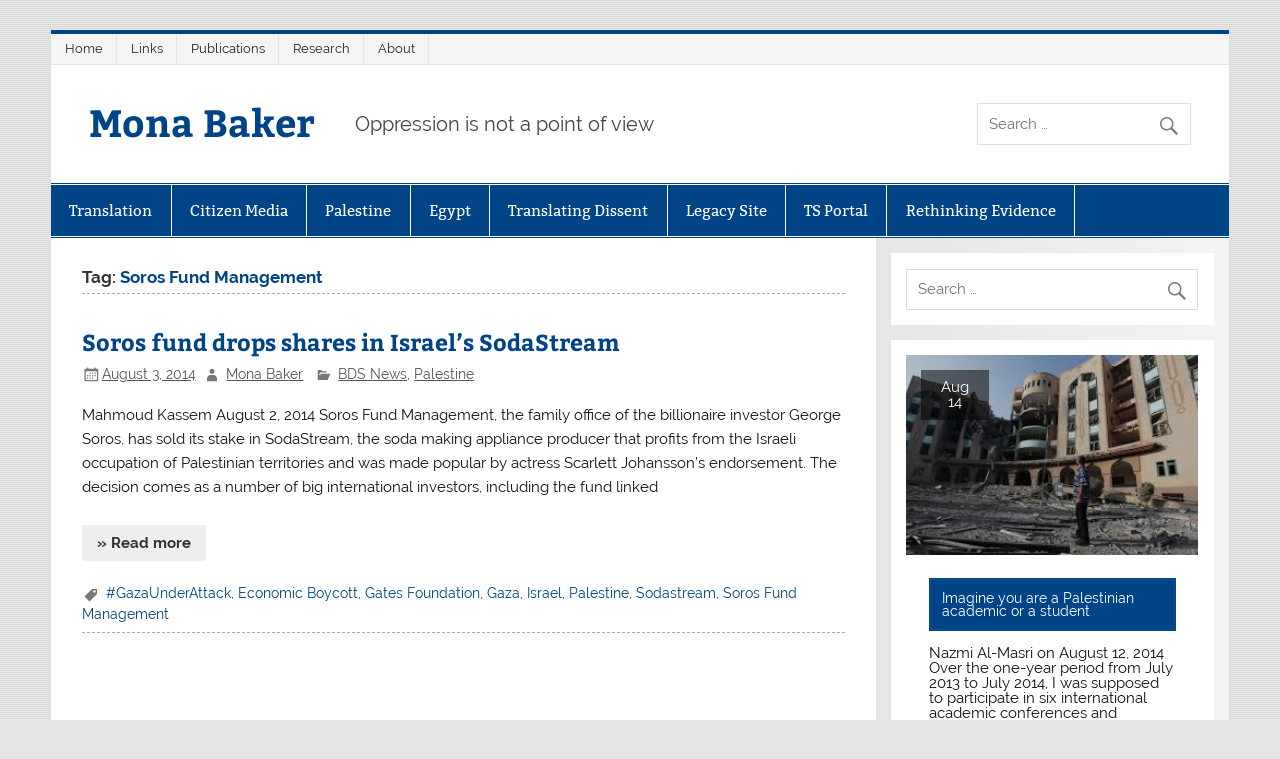

--- FILE ---
content_type: text/html; charset=UTF-8
request_url: https://www.monabaker.org/tag/soros-fund-management/
body_size: 11226
content:
<!DOCTYPE html><!-- HTML 5 -->
<html lang="en-US">

<head>
<meta charset="UTF-8" />
<meta name="viewport" content="width=device-width, initial-scale=1">
<link rel="profile" href="http://gmpg.org/xfn/11" />
<link rel="pingback" href="https://www.monabaker.org/xmlrpc.php" />

<title>Soros Fund Management | Mona Baker</title>
<meta name='robots' content='max-image-preview:large' />
<meta name="robots" content="index,follow" />
<link rel="canonical" href="https://www.monabaker.org/tag/soros-fund-management/" />
<meta property="og:locale" content="en_US" />
<meta property="og:type" content="object" />
<meta property="og:title" content="Soros Fund Management, Mona Baker" />
<meta property="og:url" content="https://www.monabaker.org/tag/soros-fund-management/" />
<meta property="og:site_name" name="copyright" content="Mona Baker" />
<link rel="alternate" type="application/rss+xml" title="Mona Baker &raquo; Feed" href="https://www.monabaker.org/feed/" />
<link rel="alternate" type="application/rss+xml" title="Mona Baker &raquo; Soros Fund Management Tag Feed" href="https://www.monabaker.org/tag/soros-fund-management/feed/" />
<style id='wp-img-auto-sizes-contain-inline-css' type='text/css'>
img:is([sizes=auto i],[sizes^="auto," i]){contain-intrinsic-size:3000px 1500px}
/*# sourceURL=wp-img-auto-sizes-contain-inline-css */
</style>
<link rel='stylesheet' id='smartline-custom-fonts-css' href='https://www.monabaker.org/wp-content/themes/smartline-lite/css/custom-fonts.css?ver=20180413' type='text/css' media='all' />
<style id='wp-emoji-styles-inline-css' type='text/css'>

	img.wp-smiley, img.emoji {
		display: inline !important;
		border: none !important;
		box-shadow: none !important;
		height: 1em !important;
		width: 1em !important;
		margin: 0 0.07em !important;
		vertical-align: -0.1em !important;
		background: none !important;
		padding: 0 !important;
	}
/*# sourceURL=wp-emoji-styles-inline-css */
</style>
<style id='wp-block-library-inline-css' type='text/css'>
:root{--wp-block-synced-color:#7a00df;--wp-block-synced-color--rgb:122,0,223;--wp-bound-block-color:var(--wp-block-synced-color);--wp-editor-canvas-background:#ddd;--wp-admin-theme-color:#007cba;--wp-admin-theme-color--rgb:0,124,186;--wp-admin-theme-color-darker-10:#006ba1;--wp-admin-theme-color-darker-10--rgb:0,107,160.5;--wp-admin-theme-color-darker-20:#005a87;--wp-admin-theme-color-darker-20--rgb:0,90,135;--wp-admin-border-width-focus:2px}@media (min-resolution:192dpi){:root{--wp-admin-border-width-focus:1.5px}}.wp-element-button{cursor:pointer}:root .has-very-light-gray-background-color{background-color:#eee}:root .has-very-dark-gray-background-color{background-color:#313131}:root .has-very-light-gray-color{color:#eee}:root .has-very-dark-gray-color{color:#313131}:root .has-vivid-green-cyan-to-vivid-cyan-blue-gradient-background{background:linear-gradient(135deg,#00d084,#0693e3)}:root .has-purple-crush-gradient-background{background:linear-gradient(135deg,#34e2e4,#4721fb 50%,#ab1dfe)}:root .has-hazy-dawn-gradient-background{background:linear-gradient(135deg,#faaca8,#dad0ec)}:root .has-subdued-olive-gradient-background{background:linear-gradient(135deg,#fafae1,#67a671)}:root .has-atomic-cream-gradient-background{background:linear-gradient(135deg,#fdd79a,#004a59)}:root .has-nightshade-gradient-background{background:linear-gradient(135deg,#330968,#31cdcf)}:root .has-midnight-gradient-background{background:linear-gradient(135deg,#020381,#2874fc)}:root{--wp--preset--font-size--normal:16px;--wp--preset--font-size--huge:42px}.has-regular-font-size{font-size:1em}.has-larger-font-size{font-size:2.625em}.has-normal-font-size{font-size:var(--wp--preset--font-size--normal)}.has-huge-font-size{font-size:var(--wp--preset--font-size--huge)}.has-text-align-center{text-align:center}.has-text-align-left{text-align:left}.has-text-align-right{text-align:right}.has-fit-text{white-space:nowrap!important}#end-resizable-editor-section{display:none}.aligncenter{clear:both}.items-justified-left{justify-content:flex-start}.items-justified-center{justify-content:center}.items-justified-right{justify-content:flex-end}.items-justified-space-between{justify-content:space-between}.screen-reader-text{border:0;clip-path:inset(50%);height:1px;margin:-1px;overflow:hidden;padding:0;position:absolute;width:1px;word-wrap:normal!important}.screen-reader-text:focus{background-color:#ddd;clip-path:none;color:#444;display:block;font-size:1em;height:auto;left:5px;line-height:normal;padding:15px 23px 14px;text-decoration:none;top:5px;width:auto;z-index:100000}html :where(.has-border-color){border-style:solid}html :where([style*=border-top-color]){border-top-style:solid}html :where([style*=border-right-color]){border-right-style:solid}html :where([style*=border-bottom-color]){border-bottom-style:solid}html :where([style*=border-left-color]){border-left-style:solid}html :where([style*=border-width]){border-style:solid}html :where([style*=border-top-width]){border-top-style:solid}html :where([style*=border-right-width]){border-right-style:solid}html :where([style*=border-bottom-width]){border-bottom-style:solid}html :where([style*=border-left-width]){border-left-style:solid}html :where(img[class*=wp-image-]){height:auto;max-width:100%}:where(figure){margin:0 0 1em}html :where(.is-position-sticky){--wp-admin--admin-bar--position-offset:var(--wp-admin--admin-bar--height,0px)}@media screen and (max-width:600px){html :where(.is-position-sticky){--wp-admin--admin-bar--position-offset:0px}}

/*# sourceURL=wp-block-library-inline-css */
</style><style id='global-styles-inline-css' type='text/css'>
:root{--wp--preset--aspect-ratio--square: 1;--wp--preset--aspect-ratio--4-3: 4/3;--wp--preset--aspect-ratio--3-4: 3/4;--wp--preset--aspect-ratio--3-2: 3/2;--wp--preset--aspect-ratio--2-3: 2/3;--wp--preset--aspect-ratio--16-9: 16/9;--wp--preset--aspect-ratio--9-16: 9/16;--wp--preset--color--black: #353535;--wp--preset--color--cyan-bluish-gray: #abb8c3;--wp--preset--color--white: #ffffff;--wp--preset--color--pale-pink: #f78da7;--wp--preset--color--vivid-red: #cf2e2e;--wp--preset--color--luminous-vivid-orange: #ff6900;--wp--preset--color--luminous-vivid-amber: #fcb900;--wp--preset--color--light-green-cyan: #7bdcb5;--wp--preset--color--vivid-green-cyan: #00d084;--wp--preset--color--pale-cyan-blue: #8ed1fc;--wp--preset--color--vivid-cyan-blue: #0693e3;--wp--preset--color--vivid-purple: #9b51e0;--wp--preset--color--primary: #004488;--wp--preset--color--light-gray: #f0f0f0;--wp--preset--color--dark-gray: #777777;--wp--preset--gradient--vivid-cyan-blue-to-vivid-purple: linear-gradient(135deg,rgb(6,147,227) 0%,rgb(155,81,224) 100%);--wp--preset--gradient--light-green-cyan-to-vivid-green-cyan: linear-gradient(135deg,rgb(122,220,180) 0%,rgb(0,208,130) 100%);--wp--preset--gradient--luminous-vivid-amber-to-luminous-vivid-orange: linear-gradient(135deg,rgb(252,185,0) 0%,rgb(255,105,0) 100%);--wp--preset--gradient--luminous-vivid-orange-to-vivid-red: linear-gradient(135deg,rgb(255,105,0) 0%,rgb(207,46,46) 100%);--wp--preset--gradient--very-light-gray-to-cyan-bluish-gray: linear-gradient(135deg,rgb(238,238,238) 0%,rgb(169,184,195) 100%);--wp--preset--gradient--cool-to-warm-spectrum: linear-gradient(135deg,rgb(74,234,220) 0%,rgb(151,120,209) 20%,rgb(207,42,186) 40%,rgb(238,44,130) 60%,rgb(251,105,98) 80%,rgb(254,248,76) 100%);--wp--preset--gradient--blush-light-purple: linear-gradient(135deg,rgb(255,206,236) 0%,rgb(152,150,240) 100%);--wp--preset--gradient--blush-bordeaux: linear-gradient(135deg,rgb(254,205,165) 0%,rgb(254,45,45) 50%,rgb(107,0,62) 100%);--wp--preset--gradient--luminous-dusk: linear-gradient(135deg,rgb(255,203,112) 0%,rgb(199,81,192) 50%,rgb(65,88,208) 100%);--wp--preset--gradient--pale-ocean: linear-gradient(135deg,rgb(255,245,203) 0%,rgb(182,227,212) 50%,rgb(51,167,181) 100%);--wp--preset--gradient--electric-grass: linear-gradient(135deg,rgb(202,248,128) 0%,rgb(113,206,126) 100%);--wp--preset--gradient--midnight: linear-gradient(135deg,rgb(2,3,129) 0%,rgb(40,116,252) 100%);--wp--preset--font-size--small: 13px;--wp--preset--font-size--medium: 20px;--wp--preset--font-size--large: 36px;--wp--preset--font-size--x-large: 42px;--wp--preset--spacing--20: 0.44rem;--wp--preset--spacing--30: 0.67rem;--wp--preset--spacing--40: 1rem;--wp--preset--spacing--50: 1.5rem;--wp--preset--spacing--60: 2.25rem;--wp--preset--spacing--70: 3.38rem;--wp--preset--spacing--80: 5.06rem;--wp--preset--shadow--natural: 6px 6px 9px rgba(0, 0, 0, 0.2);--wp--preset--shadow--deep: 12px 12px 50px rgba(0, 0, 0, 0.4);--wp--preset--shadow--sharp: 6px 6px 0px rgba(0, 0, 0, 0.2);--wp--preset--shadow--outlined: 6px 6px 0px -3px rgb(255, 255, 255), 6px 6px rgb(0, 0, 0);--wp--preset--shadow--crisp: 6px 6px 0px rgb(0, 0, 0);}:where(.is-layout-flex){gap: 0.5em;}:where(.is-layout-grid){gap: 0.5em;}body .is-layout-flex{display: flex;}.is-layout-flex{flex-wrap: wrap;align-items: center;}.is-layout-flex > :is(*, div){margin: 0;}body .is-layout-grid{display: grid;}.is-layout-grid > :is(*, div){margin: 0;}:where(.wp-block-columns.is-layout-flex){gap: 2em;}:where(.wp-block-columns.is-layout-grid){gap: 2em;}:where(.wp-block-post-template.is-layout-flex){gap: 1.25em;}:where(.wp-block-post-template.is-layout-grid){gap: 1.25em;}.has-black-color{color: var(--wp--preset--color--black) !important;}.has-cyan-bluish-gray-color{color: var(--wp--preset--color--cyan-bluish-gray) !important;}.has-white-color{color: var(--wp--preset--color--white) !important;}.has-pale-pink-color{color: var(--wp--preset--color--pale-pink) !important;}.has-vivid-red-color{color: var(--wp--preset--color--vivid-red) !important;}.has-luminous-vivid-orange-color{color: var(--wp--preset--color--luminous-vivid-orange) !important;}.has-luminous-vivid-amber-color{color: var(--wp--preset--color--luminous-vivid-amber) !important;}.has-light-green-cyan-color{color: var(--wp--preset--color--light-green-cyan) !important;}.has-vivid-green-cyan-color{color: var(--wp--preset--color--vivid-green-cyan) !important;}.has-pale-cyan-blue-color{color: var(--wp--preset--color--pale-cyan-blue) !important;}.has-vivid-cyan-blue-color{color: var(--wp--preset--color--vivid-cyan-blue) !important;}.has-vivid-purple-color{color: var(--wp--preset--color--vivid-purple) !important;}.has-black-background-color{background-color: var(--wp--preset--color--black) !important;}.has-cyan-bluish-gray-background-color{background-color: var(--wp--preset--color--cyan-bluish-gray) !important;}.has-white-background-color{background-color: var(--wp--preset--color--white) !important;}.has-pale-pink-background-color{background-color: var(--wp--preset--color--pale-pink) !important;}.has-vivid-red-background-color{background-color: var(--wp--preset--color--vivid-red) !important;}.has-luminous-vivid-orange-background-color{background-color: var(--wp--preset--color--luminous-vivid-orange) !important;}.has-luminous-vivid-amber-background-color{background-color: var(--wp--preset--color--luminous-vivid-amber) !important;}.has-light-green-cyan-background-color{background-color: var(--wp--preset--color--light-green-cyan) !important;}.has-vivid-green-cyan-background-color{background-color: var(--wp--preset--color--vivid-green-cyan) !important;}.has-pale-cyan-blue-background-color{background-color: var(--wp--preset--color--pale-cyan-blue) !important;}.has-vivid-cyan-blue-background-color{background-color: var(--wp--preset--color--vivid-cyan-blue) !important;}.has-vivid-purple-background-color{background-color: var(--wp--preset--color--vivid-purple) !important;}.has-black-border-color{border-color: var(--wp--preset--color--black) !important;}.has-cyan-bluish-gray-border-color{border-color: var(--wp--preset--color--cyan-bluish-gray) !important;}.has-white-border-color{border-color: var(--wp--preset--color--white) !important;}.has-pale-pink-border-color{border-color: var(--wp--preset--color--pale-pink) !important;}.has-vivid-red-border-color{border-color: var(--wp--preset--color--vivid-red) !important;}.has-luminous-vivid-orange-border-color{border-color: var(--wp--preset--color--luminous-vivid-orange) !important;}.has-luminous-vivid-amber-border-color{border-color: var(--wp--preset--color--luminous-vivid-amber) !important;}.has-light-green-cyan-border-color{border-color: var(--wp--preset--color--light-green-cyan) !important;}.has-vivid-green-cyan-border-color{border-color: var(--wp--preset--color--vivid-green-cyan) !important;}.has-pale-cyan-blue-border-color{border-color: var(--wp--preset--color--pale-cyan-blue) !important;}.has-vivid-cyan-blue-border-color{border-color: var(--wp--preset--color--vivid-cyan-blue) !important;}.has-vivid-purple-border-color{border-color: var(--wp--preset--color--vivid-purple) !important;}.has-vivid-cyan-blue-to-vivid-purple-gradient-background{background: var(--wp--preset--gradient--vivid-cyan-blue-to-vivid-purple) !important;}.has-light-green-cyan-to-vivid-green-cyan-gradient-background{background: var(--wp--preset--gradient--light-green-cyan-to-vivid-green-cyan) !important;}.has-luminous-vivid-amber-to-luminous-vivid-orange-gradient-background{background: var(--wp--preset--gradient--luminous-vivid-amber-to-luminous-vivid-orange) !important;}.has-luminous-vivid-orange-to-vivid-red-gradient-background{background: var(--wp--preset--gradient--luminous-vivid-orange-to-vivid-red) !important;}.has-very-light-gray-to-cyan-bluish-gray-gradient-background{background: var(--wp--preset--gradient--very-light-gray-to-cyan-bluish-gray) !important;}.has-cool-to-warm-spectrum-gradient-background{background: var(--wp--preset--gradient--cool-to-warm-spectrum) !important;}.has-blush-light-purple-gradient-background{background: var(--wp--preset--gradient--blush-light-purple) !important;}.has-blush-bordeaux-gradient-background{background: var(--wp--preset--gradient--blush-bordeaux) !important;}.has-luminous-dusk-gradient-background{background: var(--wp--preset--gradient--luminous-dusk) !important;}.has-pale-ocean-gradient-background{background: var(--wp--preset--gradient--pale-ocean) !important;}.has-electric-grass-gradient-background{background: var(--wp--preset--gradient--electric-grass) !important;}.has-midnight-gradient-background{background: var(--wp--preset--gradient--midnight) !important;}.has-small-font-size{font-size: var(--wp--preset--font-size--small) !important;}.has-medium-font-size{font-size: var(--wp--preset--font-size--medium) !important;}.has-large-font-size{font-size: var(--wp--preset--font-size--large) !important;}.has-x-large-font-size{font-size: var(--wp--preset--font-size--x-large) !important;}
/*# sourceURL=global-styles-inline-css */
</style>

<style id='classic-theme-styles-inline-css' type='text/css'>
/*! This file is auto-generated */
.wp-block-button__link{color:#fff;background-color:#32373c;border-radius:9999px;box-shadow:none;text-decoration:none;padding:calc(.667em + 2px) calc(1.333em + 2px);font-size:1.125em}.wp-block-file__button{background:#32373c;color:#fff;text-decoration:none}
/*# sourceURL=/wp-includes/css/classic-themes.min.css */
</style>
<link rel='stylesheet' id='wc-gallery-style-css' href='https://www.monabaker.org/wp-content/plugins/boldgrid-gallery/includes/css/style.css?ver=1.55' type='text/css' media='all' />
<link rel='stylesheet' id='wc-gallery-popup-style-css' href='https://www.monabaker.org/wp-content/plugins/boldgrid-gallery/includes/css/magnific-popup.css?ver=1.1.0' type='text/css' media='all' />
<link rel='stylesheet' id='wc-gallery-flexslider-style-css' href='https://www.monabaker.org/wp-content/plugins/boldgrid-gallery/includes/vendors/flexslider/flexslider.css?ver=2.6.1' type='text/css' media='all' />
<link rel='stylesheet' id='wc-gallery-owlcarousel-style-css' href='https://www.monabaker.org/wp-content/plugins/boldgrid-gallery/includes/vendors/owlcarousel/assets/owl.carousel.css?ver=2.1.4' type='text/css' media='all' />
<link rel='stylesheet' id='wc-gallery-owlcarousel-theme-style-css' href='https://www.monabaker.org/wp-content/plugins/boldgrid-gallery/includes/vendors/owlcarousel/assets/owl.theme.default.css?ver=2.1.4' type='text/css' media='all' />
<link rel='stylesheet' id='ctf_styles-css' href='https://www.monabaker.org/wp-content/plugins/custom-twitter-feeds/css/ctf-styles.min.css?ver=2.3.1' type='text/css' media='all' />
<link rel='stylesheet' id='smartline-lite-stylesheet-css' href='https://www.monabaker.org/wp-content/themes/smartline-lite/style.css?ver=1.6.8' type='text/css' media='all' />
<link rel='stylesheet' id='genericons-css' href='https://www.monabaker.org/wp-content/themes/smartline-lite/css/genericons/genericons.css?ver=3.4.1' type='text/css' media='all' />
<link rel='stylesheet' id='smartline-lite-flexslider-css' href='https://www.monabaker.org/wp-content/themes/smartline-lite/css/flexslider.css?ver=20160719' type='text/css' media='all' />
<link rel='stylesheet' id='boldgrid-components-css' href='https://www.monabaker.org/wp-content/plugins/post-and-page-builder/assets/css/components.min.css?ver=2.16.5' type='text/css' media='all' />
<link rel='stylesheet' id='font-awesome-css' href='https://www.monabaker.org/wp-content/plugins/post-and-page-builder/assets/css/font-awesome.min.css?ver=4.7' type='text/css' media='all' />
<link rel='stylesheet' id='boldgrid-fe-css' href='https://www.monabaker.org/wp-content/plugins/post-and-page-builder/assets/css/editor-fe.min.css?ver=1.27.10' type='text/css' media='all' />
<link rel='stylesheet' id='boldgrid-custom-styles-css' href='https://www.monabaker.org/wp-content/plugins/post-and-page-builder/assets/css/custom-styles.css?ver=6.9' type='text/css' media='all' />
<link rel='stylesheet' id='bgpbpp-public-css' href='https://www.monabaker.org/wp-content/plugins/post-and-page-builder-premium/dist/application.min.css?ver=1.2.7' type='text/css' media='all' />
<script type="text/javascript" src="https://www.monabaker.org/wp-includes/js/jquery/jquery.min.js?ver=3.7.1" id="jquery-core-js"></script>
<script type="text/javascript" src="https://www.monabaker.org/wp-includes/js/jquery/jquery-migrate.min.js?ver=3.4.1" id="jquery-migrate-js"></script>
<script type="text/javascript" src="https://www.monabaker.org/wp-content/themes/smartline-lite/js/jquery.flexslider-min.js?ver=2.6.0" id="flexslider-js"></script>
<script type="text/javascript" id="smartline-lite-jquery-frontpage_slider-js-extra">
/* <![CDATA[ */
var smartline_slider_params = {"animation":"slide","speed":"7000"};
//# sourceURL=smartline-lite-jquery-frontpage_slider-js-extra
/* ]]> */
</script>
<script type="text/javascript" src="https://www.monabaker.org/wp-content/themes/smartline-lite/js/slider.js?ver=2.6.0" id="smartline-lite-jquery-frontpage_slider-js"></script>
<script type="text/javascript" id="smartline-lite-jquery-navigation-js-extra">
/* <![CDATA[ */
var smartline_menu_title = {"text":"Menu"};
//# sourceURL=smartline-lite-jquery-navigation-js-extra
/* ]]> */
</script>
<script type="text/javascript" src="https://www.monabaker.org/wp-content/themes/smartline-lite/js/navigation.js?ver=20210324" id="smartline-lite-jquery-navigation-js"></script>
<link rel="https://api.w.org/" href="https://www.monabaker.org/wp-json/" /><link rel="alternate" title="JSON" type="application/json" href="https://www.monabaker.org/wp-json/wp/v2/tags/1121" /><link rel="EditURI" type="application/rsd+xml" title="RSD" href="https://www.monabaker.org/xmlrpc.php?rsd" />
<meta name="generator" content="WordPress 6.9" />
<style type="text/css" id="custom-background-css">
body.custom-background { background-image: url("https://www.monabaker.org/wp-content/themes/smartline-lite/images/background.png"); background-position: left top; background-size: auto; background-repeat: repeat; background-attachment: scroll; }
</style>
	</head>

<body class="archive tag tag-soros-fund-management tag-1121 custom-background wp-theme-smartline-lite boldgrid-ppb">

<a class="skip-link screen-reader-text" href="#content">Skip to content</a>

<div id="wrapper" class="hfeed">

	<div id="header-wrap">

		
		<nav id="topnav" class="clearfix" role="navigation">
			<ul id="topnav-menu" class="top-navigation-menu"><li id="menu-item-6666" class="menu-item menu-item-type-custom menu-item-object-custom menu-item-home menu-item-6666"><a href="http://www.monabaker.org/">Home</a></li>
<li id="menu-item-6974" class="menu-item menu-item-type-post_type menu-item-object-page menu-item-6974"><a href="https://www.monabaker.org/links/">Links</a></li>
<li id="menu-item-6975" class="menu-item menu-item-type-post_type menu-item-object-page menu-item-6975"><a href="https://www.monabaker.org/publications/">Publications</a></li>
<li id="menu-item-6976" class="menu-item menu-item-type-post_type menu-item-object-page menu-item-6976"><a href="https://www.monabaker.org/research/">Research</a></li>
<li id="menu-item-6977" class="menu-item menu-item-type-post_type menu-item-object-page menu-item-6977"><a href="https://www.monabaker.org/sample-page-2/">About</a></li>
</ul>		</nav>

		
		<header id="header" class="clearfix" role="banner">

			<div id="logo" class="clearfix">

								
		<p class="site-title"><a href="https://www.monabaker.org/" rel="home">Mona Baker</a></p>

					
			<p class="site-description">Oppression is not a point of view</p>

		
			</div>

			<div id="header-content" class="clearfix">
				
		<div id="header-search">
			
	<form role="search" method="get" class="search-form" action="https://www.monabaker.org/">
		<label>
			<span class="screen-reader-text">Search for:</span>
			<input type="search" class="search-field" placeholder="Search &hellip;" value="" name="s">
		</label>
		<button type="submit" class="search-submit">
			<span class="genericon-search"></span>
		</button>
	</form>

		</div>

			</div>

		</header>

	</div>

	<div id="navi-wrap">

		<nav id="mainnav" class="clearfix" role="navigation">
			<ul id="mainnav-menu" class="main-navigation-menu"><li id="menu-item-6667" class="menu-item menu-item-type-taxonomy menu-item-object-category menu-item-has-children menu-item-6667"><a href="https://www.monabaker.org/category/translation/">Translation</a>
<ul class="sub-menu">
	<li id="menu-item-6673" class="menu-item menu-item-type-taxonomy menu-item-object-category menu-item-6673"><a href="https://www.monabaker.org/category/translation/articles/">Articles</a></li>
	<li id="menu-item-6674" class="menu-item menu-item-type-taxonomy menu-item-object-category menu-item-6674"><a href="https://www.monabaker.org/category/translation/baker-talks-and-interviews/">Baker Talks and Interviews</a></li>
	<li id="menu-item-6675" class="menu-item menu-item-type-taxonomy menu-item-object-category menu-item-6675"><a href="https://www.monabaker.org/category/translation/call-for-papers/">Call for Papers</a></li>
	<li id="menu-item-6676" class="menu-item menu-item-type-taxonomy menu-item-object-category menu-item-6676"><a href="https://www.monabaker.org/category/translation/competitions-and-awards/">Competitions and Awards</a></li>
	<li id="menu-item-6677" class="menu-item menu-item-type-taxonomy menu-item-object-category menu-item-6677"><a href="https://www.monabaker.org/category/translation/events-translation/">Events</a></li>
	<li id="menu-item-6678" class="menu-item menu-item-type-taxonomy menu-item-object-category menu-item-6678"><a href="https://www.monabaker.org/category/translation/globalizing-dissent/">Globalizing Dissent</a></li>
	<li id="menu-item-6679" class="menu-item menu-item-type-taxonomy menu-item-object-category menu-item-6679"><a href="https://www.monabaker.org/category/egypt/interviews-egypt/">Interviews</a></li>
	<li id="menu-item-6680" class="menu-item menu-item-type-taxonomy menu-item-object-category menu-item-6680"><a href="https://www.monabaker.org/category/translation/job-announcements/">Job Announcements</a></li>
	<li id="menu-item-6681" class="menu-item menu-item-type-taxonomy menu-item-object-category menu-item-6681"><a href="https://www.monabaker.org/category/translation/other-news/">Other News</a></li>
	<li id="menu-item-6682" class="menu-item menu-item-type-taxonomy menu-item-object-category menu-item-6682"><a href="https://www.monabaker.org/category/egypt/publications-egypt/">Publications</a></li>
	<li id="menu-item-6683" class="menu-item menu-item-type-taxonomy menu-item-object-category menu-item-6683"><a href="https://www.monabaker.org/category/translation/globalizing-dissent/videos-globalizing-dissent/">Videos</a></li>
</ul>
</li>
<li id="menu-item-6668" class="menu-item menu-item-type-taxonomy menu-item-object-category menu-item-has-children menu-item-6668"><a href="https://www.monabaker.org/category/citizen-media/">Citizen Media</a>
<ul class="sub-menu">
	<li id="menu-item-6684" class="menu-item menu-item-type-taxonomy menu-item-object-category menu-item-6684"><a href="https://www.monabaker.org/category/translation/call-for-papers/">Call for Papers</a></li>
	<li id="menu-item-6685" class="menu-item menu-item-type-taxonomy menu-item-object-category menu-item-6685"><a href="https://www.monabaker.org/category/citizen-media/citizen-journalism-citizen-media/">Citizen Journalism</a></li>
	<li id="menu-item-6686" class="menu-item menu-item-type-taxonomy menu-item-object-category menu-item-6686"><a href="https://www.monabaker.org/category/translation/events-translation/">Events</a></li>
	<li id="menu-item-6687" class="menu-item menu-item-type-taxonomy menu-item-object-category menu-item-6687"><a href="https://www.monabaker.org/category/citizen-media/film/">Film</a></li>
	<li id="menu-item-6688" class="menu-item menu-item-type-taxonomy menu-item-object-category menu-item-6688"><a href="https://www.monabaker.org/category/citizen-media/hacktivism/">Hacktivism</a></li>
	<li id="menu-item-6689" class="menu-item menu-item-type-taxonomy menu-item-object-category menu-item-6689"><a href="https://www.monabaker.org/category/citizen-media/music/">Music</a></li>
	<li id="menu-item-6690" class="menu-item menu-item-type-taxonomy menu-item-object-category menu-item-6690"><a href="https://www.monabaker.org/category/citizen-media/protest-movements/">Protest Movements</a></li>
	<li id="menu-item-6691" class="menu-item menu-item-type-taxonomy menu-item-object-category menu-item-6691"><a href="https://www.monabaker.org/category/citizen-media/publications-citizen-media/">Publications</a></li>
	<li id="menu-item-6692" class="menu-item menu-item-type-taxonomy menu-item-object-category menu-item-6692"><a href="https://www.monabaker.org/category/citizen-media/repressive-measures/">Repressive Measures</a></li>
	<li id="menu-item-6693" class="menu-item menu-item-type-taxonomy menu-item-object-category menu-item-6693"><a href="https://www.monabaker.org/category/citizen-media/street-art/">Street Art</a></li>
</ul>
</li>
<li id="menu-item-6669" class="menu-item menu-item-type-taxonomy menu-item-object-category menu-item-has-children menu-item-6669"><a href="https://www.monabaker.org/category/politics/">Palestine</a>
<ul class="sub-menu">
	<li id="menu-item-6694" class="menu-item menu-item-type-taxonomy menu-item-object-category menu-item-6694"><a href="https://www.monabaker.org/category/politics/bds-news/">BDS News</a></li>
	<li id="menu-item-6695" class="menu-item menu-item-type-taxonomy menu-item-object-category menu-item-6695"><a href="https://www.monabaker.org/category/politics/culture-politics/">Culture</a></li>
	<li id="menu-item-6696" class="menu-item menu-item-type-taxonomy menu-item-object-category menu-item-6696"><a href="https://www.monabaker.org/category/politics/education/">Education</a></li>
	<li id="menu-item-6697" class="menu-item menu-item-type-taxonomy menu-item-object-category menu-item-6697"><a href="https://www.monabaker.org/category/politics/interviews-politics/">Interviews</a></li>
	<li id="menu-item-6698" class="menu-item menu-item-type-taxonomy menu-item-object-category menu-item-6698"><a href="https://www.monabaker.org/category/politics/media-politics/">Media</a></li>
	<li id="menu-item-6699" class="menu-item menu-item-type-taxonomy menu-item-object-category menu-item-6699"><a href="https://www.monabaker.org/category/politics/poetry-politics/">Poetry</a></li>
</ul>
</li>
<li id="menu-item-6670" class="menu-item menu-item-type-taxonomy menu-item-object-category menu-item-has-children menu-item-6670"><a href="https://www.monabaker.org/category/egypt/">Egypt</a>
<ul class="sub-menu">
	<li id="menu-item-6700" class="menu-item menu-item-type-taxonomy menu-item-object-category menu-item-6700"><a href="https://www.monabaker.org/category/egypt/activist-initiatives/">Activist Initiatives</a></li>
	<li id="menu-item-6701" class="menu-item menu-item-type-taxonomy menu-item-object-category menu-item-6701"><a href="https://www.monabaker.org/category/egypt/activist-reflections/">Activist reflections</a></li>
	<li id="menu-item-6702" class="menu-item menu-item-type-taxonomy menu-item-object-category menu-item-6702"><a href="https://www.monabaker.org/category/egypt/articles-egypt/">Articles</a></li>
	<li id="menu-item-6703" class="menu-item menu-item-type-taxonomy menu-item-object-category menu-item-6703"><a href="https://www.monabaker.org/category/egypt/complicity-with-israel/">Complicity with Israel</a></li>
	<li id="menu-item-6704" class="menu-item menu-item-type-taxonomy menu-item-object-category menu-item-6704"><a href="https://www.monabaker.org/category/politics/culture-politics/">Culture</a></li>
	<li id="menu-item-6705" class="menu-item menu-item-type-taxonomy menu-item-object-category menu-item-6705"><a href="https://www.monabaker.org/category/egypt/egypt-solidarity/">Egypt Solidarity</a></li>
	<li id="menu-item-6706" class="menu-item menu-item-type-taxonomy menu-item-object-category menu-item-6706"><a href="https://www.monabaker.org/category/translation/events-translation/">Events</a></li>
	<li id="menu-item-6707" class="menu-item menu-item-type-taxonomy menu-item-object-category menu-item-6707"><a href="https://www.monabaker.org/category/egypt/human-rights/">Human Rights</a></li>
	<li id="menu-item-6708" class="menu-item menu-item-type-taxonomy menu-item-object-category menu-item-6708"><a href="https://www.monabaker.org/category/egypt/interviews-egypt/">Interviews</a></li>
	<li id="menu-item-6709" class="menu-item menu-item-type-taxonomy menu-item-object-category menu-item-6709"><a href="https://www.monabaker.org/category/egypt/police-brutality/">Police Brutality</a></li>
	<li id="menu-item-6710" class="menu-item menu-item-type-taxonomy menu-item-object-category menu-item-6710"><a href="https://www.monabaker.org/category/egypt/publications-egypt/">Publications</a></li>
</ul>
</li>
<li id="menu-item-6671" class="menu-item menu-item-type-taxonomy menu-item-object-category menu-item-has-children menu-item-6671"><a href="https://www.monabaker.org/category/translating-dissent/">Translating Dissent</a>
<ul class="sub-menu">
	<li id="menu-item-6711" class="menu-item menu-item-type-taxonomy menu-item-object-category menu-item-6711"><a href="https://www.monabaker.org/category/translating-dissent/about/">About</a></li>
	<li id="menu-item-6712" class="menu-item menu-item-type-taxonomy menu-item-object-category menu-item-6712"><a href="https://www.monabaker.org/category/translating-dissent/mona-baker/">Mona Baker</a></li>
	<li id="menu-item-6713" class="menu-item menu-item-type-taxonomy menu-item-object-category menu-item-6713"><a href="https://www.monabaker.org/category/translating-dissent/wiam-el-tamami/">Wiam El-Tamami</a></li>
	<li id="menu-item-6714" class="menu-item menu-item-type-taxonomy menu-item-object-category menu-item-6714"><a href="https://www.monabaker.org/category/translating-dissent/khalid-abdalla/">Khalid Abdalla</a></li>
	<li id="menu-item-6715" class="menu-item menu-item-type-taxonomy menu-item-object-category menu-item-6715"><a href="https://www.monabaker.org/category/translating-dissent/helen-underhill/">Helen Underhill</a></li>
	<li id="menu-item-6716" class="menu-item menu-item-type-taxonomy menu-item-object-category menu-item-6716"><a href="https://www.monabaker.org/category/translating-dissent/todd-wolfson-and-peter-funke/">Todd Wolfson and Peter Funke</a></li>
	<li id="menu-item-6717" class="menu-item menu-item-type-taxonomy menu-item-object-category menu-item-6717"><a href="https://www.monabaker.org/category/translating-dissent/samah-selim/">Samah Selim</a></li>
	<li id="menu-item-6736" class="menu-item menu-item-type-taxonomy menu-item-object-category menu-item-6736"><a href="https://www.monabaker.org/category/translating-dissent/salma-el-tarzi/">Salma El-Tarzi</a></li>
	<li id="menu-item-6718" class="menu-item menu-item-type-taxonomy menu-item-object-category menu-item-6718"><a href="https://www.monabaker.org/category/translating-dissent/sherief-gaber/">Sherief Gaber</a></li>
	<li id="menu-item-6737" class="menu-item menu-item-type-taxonomy menu-item-object-category menu-item-6737"><a href="https://www.monabaker.org/category/translating-dissent/tahia-abdel-nasser/">Tahia Abdel Nasser</a></li>
	<li id="menu-item-6719" class="menu-item menu-item-type-taxonomy menu-item-object-category menu-item-6719"><a href="https://www.monabaker.org/category/translating-dissent/leil-zahra-mortada-translating-dissent/">Leil-Zahra Mortada</a></li>
	<li id="menu-item-6720" class="menu-item menu-item-type-taxonomy menu-item-object-category menu-item-6720"><a href="https://www.monabaker.org/category/translating-dissent/deena-mohamed/">Deena Mohamed</a></li>
	<li id="menu-item-6721" class="menu-item menu-item-type-taxonomy menu-item-object-category menu-item-6721"><a href="https://www.monabaker.org/category/translating-dissent/hoda-elsadda/">Hoda Elsadda</a></li>
	<li id="menu-item-6722" class="menu-item menu-item-type-taxonomy menu-item-object-category menu-item-6722"><a href="https://www.monabaker.org/category/translating-dissent/bahia-shehab/">Bahia Shehab</a></li>
	<li id="menu-item-6723" class="menu-item menu-item-type-taxonomy menu-item-object-category menu-item-6723"><a href="https://www.monabaker.org/category/translating-dissent/john-johnston/">John Johnston</a></li>
	<li id="menu-item-6724" class="menu-item menu-item-type-taxonomy menu-item-object-category menu-item-6724"><a href="https://www.monabaker.org/category/translating-dissent/soraya-morayef/">Soraya Morayef</a></li>
	<li id="menu-item-6725" class="menu-item menu-item-type-taxonomy menu-item-object-category menu-item-6725"><a href="https://www.monabaker.org/category/translating-dissent/jonathan-guyer/">Jonathan Guyer</a></li>
	<li id="menu-item-6726" class="menu-item menu-item-type-taxonomy menu-item-object-category menu-item-6726"><a href="https://www.monabaker.org/category/translating-dissent/philip-rizk/">Philip Rizk</a></li>
	<li id="menu-item-6727" class="menu-item menu-item-type-taxonomy menu-item-object-category menu-item-6727"><a href="https://www.monabaker.org/category/translating-dissent/omar-robert-hamilton/">Omar Robert Hamilton</a></li>
</ul>
</li>
<li id="menu-item-6672" class="menu-item menu-item-type-taxonomy menu-item-object-category menu-item-has-children menu-item-6672"><a href="https://www.monabaker.org/category/legacy-site/">Legacy Site</a>
<ul class="sub-menu">
	<li id="menu-item-6728" class="menu-item menu-item-type-taxonomy menu-item-object-category menu-item-6728"><a href="https://www.monabaker.org/category/legacy-site/academics-under-attack/">Academics Under Attack</a></li>
	<li id="menu-item-6729" class="menu-item menu-item-type-taxonomy menu-item-object-category menu-item-6729"><a href="https://www.monabaker.org/category/legacy-site/art-media-under-attack/">Art &amp; Media Under Attack</a></li>
	<li id="menu-item-6730" class="menu-item menu-item-type-taxonomy menu-item-object-category menu-item-6730"><a href="https://www.monabaker.org/category/legacy-site/boycott-divestment/">Boycott &amp; Divestment</a></li>
	<li id="menu-item-6731" class="menu-item menu-item-type-taxonomy menu-item-object-category menu-item-6731"><a href="https://www.monabaker.org/category/legacy-site/complicity-of-israeli-academia/">Complicity of Israeli Academia</a></li>
	<li id="menu-item-6732" class="menu-item menu-item-type-taxonomy menu-item-object-category menu-item-6732"><a href="https://www.monabaker.org/category/legacy-site/eyewitness-reports/">Eyewitness Reports</a></li>
	<li id="menu-item-6733" class="menu-item menu-item-type-taxonomy menu-item-object-category menu-item-6733"><a href="https://www.monabaker.org/category/legacy-site/london-conference-2004-soas/">London Conference 2004 (SOAS)</a></li>
	<li id="menu-item-6734" class="menu-item menu-item-type-taxonomy menu-item-object-category menu-item-6734"><a href="https://www.monabaker.org/category/legacy-site/personal-statements/">Personal Statements</a></li>
	<li id="menu-item-6735" class="menu-item menu-item-type-taxonomy menu-item-object-category menu-item-6735"><a href="https://www.monabaker.org/category/legacy-site/the-zionist-machine/">The Zionist Machine</a></li>
</ul>
</li>
<li id="menu-item-8716" class="menu-item menu-item-type-taxonomy menu-item-object-category menu-item-8716"><a href="https://www.monabaker.org/category/ts-portal/">TS Portal</a></li>
<li id="menu-item-9129" class="menu-item menu-item-type-taxonomy menu-item-object-category menu-item-9129"><a href="https://www.monabaker.org/category/rethinking-evidence/">Rethinking Evidence</a></li>
</ul>		</nav>

	</div>

	

	<div id="wrap" class="clearfix">
		
		<section id="content" class="primary" role="main">
	
						
			<header class="page-header">
				<h1 class="archive-title">Tag: <span>Soros Fund Management</span></h1>			</header>
		
					
	<article id="post-243" class="post-243 post type-post status-publish format-standard hentry category-bds-news category-politics tag-gazaunderattack tag-economic-boycott tag-gates-foundation tag-gaza tag-israel tag-palestine tag-sodastream tag-soros-fund-management">
		
		<h2 class="entry-title post-title"><a href="https://www.monabaker.org/2014/08/03/soros-fund-drops-shares-in-israels-sodastream/" rel="bookmark">Soros fund drops shares in Israel’s SodaStream</a></h2>		
		<div class="entry-meta postmeta"><span class="meta-date"><a href="https://www.monabaker.org/2014/08/03/soros-fund-drops-shares-in-israels-sodastream/" title="9:19 pm" rel="bookmark"><time class="entry-date published updated" datetime="2014-08-03T21:19:38+00:00">August 3, 2014</time></a></span><span class="meta-author author vcard"> <a class="url fn n" href="https://www.monabaker.org/author/monabaker_txeu75/" title="View all posts by Mona Baker" rel="author">Mona Baker</a></span>
	<span class="meta-category">
		<a href="https://www.monabaker.org/category/politics/bds-news/" rel="category tag">BDS News</a>, <a href="https://www.monabaker.org/category/politics/" rel="category tag">Palestine</a>	</span>

</div>

		<div class="entry clearfix">
			
		<a href="https://www.monabaker.org/2014/08/03/soros-fund-drops-shares-in-israels-sodastream/" rel="bookmark">
					</a>

			<p>Mahmoud Kassem August 2, 2014 Soros Fund Management, the family office of the billionaire investor George Soros, has sold its stake in SodaStream, the soda making appliance producer that profits from the Israeli occupation of Palestinian territories and was made popular by actress Scarlett Johansson’s endorsement. The decision comes as a number of big international investors, including the fund linked</p>
			<a href="https://www.monabaker.org/2014/08/03/soros-fund-drops-shares-in-israels-sodastream/" class="more-link">&raquo; Read more</a>
		</div>
		
		<div class="postinfo clearfix">
				<span class="meta-tags">
					<a href="https://www.monabaker.org/tag/gazaunderattack/" rel="tag">#GazaUnderAttack</a>, <a href="https://www.monabaker.org/tag/economic-boycott/" rel="tag">Economic Boycott</a>, <a href="https://www.monabaker.org/tag/gates-foundation/" rel="tag">Gates Foundation</a>, <a href="https://www.monabaker.org/tag/gaza/" rel="tag">Gaza</a>, <a href="https://www.monabaker.org/tag/israel/" rel="tag">Israel</a>, <a href="https://www.monabaker.org/tag/palestine/" rel="tag">Palestine</a>, <a href="https://www.monabaker.org/tag/sodastream/" rel="tag">Sodastream</a>, <a href="https://www.monabaker.org/tag/soros-fund-management/" rel="tag">Soros Fund Management</a>				</span>

			</div>

	</article>			
		</section>
		
		
	<section id="sidebar" class="secondary clearfix" role="complementary">

		<aside id="search-4" class="widget widget_search clearfix">
	<form role="search" method="get" class="search-form" action="https://www.monabaker.org/">
		<label>
			<span class="screen-reader-text">Search for:</span>
			<input type="search" class="search-field" placeholder="Search &hellip;" value="" name="s">
		</label>
		<button type="submit" class="search-submit">
			<span class="genericon-search"></span>
		</button>
	</form>

</aside><aside id="boldgrid_component_post-3" class="widget bgc-single clearfix">
		<div class="bgc-single-article">
							<a href="https://www.monabaker.org/2014/08/14/imagine-you-are-a-palestinian-academic-or-a-student/">
					<div class="bgc-single-image" style="background-image: url(https://www.monabaker.org/wp-content/uploads/2014/08/images-2.jpeg)">
						<div class="image-opacity"></div>
												<div class="date">
							<div>Aug</div>
							<div>14</div>
						</div>
											</div>
				</a>
						<div class="bgc-single-body">
							<a class="bgc-single-title" href="https://www.monabaker.org/2014/08/14/imagine-you-are-a-palestinian-academic-or-a-student/">
					<h3 class="widgettitle"><span>Imagine you are a Palestinian academic or a student</span></h3>				</a>
			
			
			
							<div class="bgc-single-excerpt">
					<p>Nazmi Al-Masri on August 12, 2014 Over the one-year period from July 2013 to July 2014, I was supposed to participate in six international academic conferences and meetings as a partner in four international projects: three EU-funded projects (two from Erasmus-Mundus, one Tempus) and one British Arts and Humanities Research Council-funded project. Because of the siege and the current war, I</p>
				</div>
			
			</div>
		</div>
	</aside>
		<aside id="recent-posts-4" class="widget widget_recent_entries clearfix">
		<h3 class="widgettitle"><span>Recent Posts</span></h3>
		<ul>
											<li>
					<a href="https://www.monabaker.org/2026/01/07/a-moment-that-changed-me/">A moment that changed me</a>
									</li>
											<li>
					<a href="https://www.monabaker.org/2025/11/23/postdoctoral-fellow-chinese-university-of-hong-kong-2/">Postdoctoral Fellow &#8211; Chinese University of Hong Kong</a>
									</li>
											<li>
					<a href="https://www.monabaker.org/2025/08/30/associate-professors-assistant-professors-250001hz/">Associate Professor(s)/ Assistant Professor(s) &#8211; (250001HZ)</a>
									</li>
											<li>
					<a href="https://www.monabaker.org/2025/08/24/new-poetry-after-darwish-in-praise-of-what-is-no-longer-ours/">New Poetry after Darwish: ‘In Praise of What Is No Longer Ours’</a>
									</li>
											<li>
					<a href="https://www.monabaker.org/2025/08/08/%d8%aa%d8%b1%d8%ac%d9%85%d8%a9-%d9%85%d8%a7-%d9%84%d8%a7-%d9%8a%d9%8f%d8%b1%d9%89-%d8%b3%d9%85%d8%a7%d8%a1-%d8%ba%d8%b2%d9%91%d8%a9-%d9%81%d9%8a-%d8%a3%d9%81%d9%82-%d8%a2%d9%86-%d9%83%d8%a7%d8%b1/">ترجمة ما لا يُرى: سماء غزّة في أفق آن كارسون</a>
									</li>
					</ul>

		</aside><aside id="archives-4" class="widget widget_archive clearfix"><h3 class="widgettitle"><span>Archives</span></h3>
			<ul>
					<li><a href='https://www.monabaker.org/2026/01/'>January 2026</a>&nbsp;(1)</li>
	<li><a href='https://www.monabaker.org/2025/11/'>November 2025</a>&nbsp;(1)</li>
	<li><a href='https://www.monabaker.org/2025/08/'>August 2025</a>&nbsp;(4)</li>
	<li><a href='https://www.monabaker.org/2025/07/'>July 2025</a>&nbsp;(3)</li>
	<li><a href='https://www.monabaker.org/2025/06/'>June 2025</a>&nbsp;(2)</li>
	<li><a href='https://www.monabaker.org/2025/05/'>May 2025</a>&nbsp;(1)</li>
	<li><a href='https://www.monabaker.org/2025/04/'>April 2025</a>&nbsp;(1)</li>
	<li><a href='https://www.monabaker.org/2025/03/'>March 2025</a>&nbsp;(1)</li>
	<li><a href='https://www.monabaker.org/2025/02/'>February 2025</a>&nbsp;(1)</li>
	<li><a href='https://www.monabaker.org/2025/01/'>January 2025</a>&nbsp;(4)</li>
	<li><a href='https://www.monabaker.org/2024/12/'>December 2024</a>&nbsp;(4)</li>
	<li><a href='https://www.monabaker.org/2024/11/'>November 2024</a>&nbsp;(2)</li>
	<li><a href='https://www.monabaker.org/2024/10/'>October 2024</a>&nbsp;(1)</li>
	<li><a href='https://www.monabaker.org/2024/09/'>September 2024</a>&nbsp;(1)</li>
	<li><a href='https://www.monabaker.org/2024/08/'>August 2024</a>&nbsp;(2)</li>
	<li><a href='https://www.monabaker.org/2024/07/'>July 2024</a>&nbsp;(2)</li>
	<li><a href='https://www.monabaker.org/2024/05/'>May 2024</a>&nbsp;(6)</li>
	<li><a href='https://www.monabaker.org/2024/04/'>April 2024</a>&nbsp;(2)</li>
	<li><a href='https://www.monabaker.org/2024/02/'>February 2024</a>&nbsp;(1)</li>
	<li><a href='https://www.monabaker.org/2024/01/'>January 2024</a>&nbsp;(1)</li>
	<li><a href='https://www.monabaker.org/2023/12/'>December 2023</a>&nbsp;(1)</li>
	<li><a href='https://www.monabaker.org/2023/11/'>November 2023</a>&nbsp;(1)</li>
	<li><a href='https://www.monabaker.org/2023/07/'>July 2023</a>&nbsp;(1)</li>
	<li><a href='https://www.monabaker.org/2023/05/'>May 2023</a>&nbsp;(2)</li>
	<li><a href='https://www.monabaker.org/2023/04/'>April 2023</a>&nbsp;(1)</li>
	<li><a href='https://www.monabaker.org/2023/02/'>February 2023</a>&nbsp;(1)</li>
	<li><a href='https://www.monabaker.org/2023/01/'>January 2023</a>&nbsp;(2)</li>
	<li><a href='https://www.monabaker.org/2022/12/'>December 2022</a>&nbsp;(3)</li>
	<li><a href='https://www.monabaker.org/2022/10/'>October 2022</a>&nbsp;(1)</li>
	<li><a href='https://www.monabaker.org/2022/07/'>July 2022</a>&nbsp;(4)</li>
	<li><a href='https://www.monabaker.org/2022/06/'>June 2022</a>&nbsp;(1)</li>
	<li><a href='https://www.monabaker.org/2022/05/'>May 2022</a>&nbsp;(2)</li>
	<li><a href='https://www.monabaker.org/2022/04/'>April 2022</a>&nbsp;(2)</li>
	<li><a href='https://www.monabaker.org/2022/03/'>March 2022</a>&nbsp;(3)</li>
	<li><a href='https://www.monabaker.org/2022/01/'>January 2022</a>&nbsp;(2)</li>
	<li><a href='https://www.monabaker.org/2021/12/'>December 2021</a>&nbsp;(1)</li>
	<li><a href='https://www.monabaker.org/2021/11/'>November 2021</a>&nbsp;(1)</li>
	<li><a href='https://www.monabaker.org/2021/09/'>September 2021</a>&nbsp;(1)</li>
	<li><a href='https://www.monabaker.org/2021/07/'>July 2021</a>&nbsp;(2)</li>
	<li><a href='https://www.monabaker.org/2021/06/'>June 2021</a>&nbsp;(3)</li>
	<li><a href='https://www.monabaker.org/2021/05/'>May 2021</a>&nbsp;(4)</li>
	<li><a href='https://www.monabaker.org/2021/04/'>April 2021</a>&nbsp;(1)</li>
	<li><a href='https://www.monabaker.org/2021/03/'>March 2021</a>&nbsp;(3)</li>
	<li><a href='https://www.monabaker.org/2021/01/'>January 2021</a>&nbsp;(1)</li>
	<li><a href='https://www.monabaker.org/2020/12/'>December 2020</a>&nbsp;(1)</li>
	<li><a href='https://www.monabaker.org/2020/11/'>November 2020</a>&nbsp;(2)</li>
	<li><a href='https://www.monabaker.org/2020/10/'>October 2020</a>&nbsp;(7)</li>
	<li><a href='https://www.monabaker.org/2020/09/'>September 2020</a>&nbsp;(5)</li>
	<li><a href='https://www.monabaker.org/2020/08/'>August 2020</a>&nbsp;(3)</li>
	<li><a href='https://www.monabaker.org/2020/07/'>July 2020</a>&nbsp;(1)</li>
	<li><a href='https://www.monabaker.org/2020/06/'>June 2020</a>&nbsp;(3)</li>
	<li><a href='https://www.monabaker.org/2020/05/'>May 2020</a>&nbsp;(9)</li>
	<li><a href='https://www.monabaker.org/2020/04/'>April 2020</a>&nbsp;(2)</li>
	<li><a href='https://www.monabaker.org/2020/03/'>March 2020</a>&nbsp;(5)</li>
	<li><a href='https://www.monabaker.org/2020/02/'>February 2020</a>&nbsp;(1)</li>
	<li><a href='https://www.monabaker.org/2020/01/'>January 2020</a>&nbsp;(4)</li>
	<li><a href='https://www.monabaker.org/2019/12/'>December 2019</a>&nbsp;(10)</li>
	<li><a href='https://www.monabaker.org/2019/05/'>May 2019</a>&nbsp;(1)</li>
	<li><a href='https://www.monabaker.org/2019/03/'>March 2019</a>&nbsp;(1)</li>
	<li><a href='https://www.monabaker.org/2019/02/'>February 2019</a>&nbsp;(1)</li>
	<li><a href='https://www.monabaker.org/2018/12/'>December 2018</a>&nbsp;(3)</li>
	<li><a href='https://www.monabaker.org/2018/11/'>November 2018</a>&nbsp;(2)</li>
	<li><a href='https://www.monabaker.org/2018/10/'>October 2018</a>&nbsp;(3)</li>
	<li><a href='https://www.monabaker.org/2018/09/'>September 2018</a>&nbsp;(6)</li>
	<li><a href='https://www.monabaker.org/2018/08/'>August 2018</a>&nbsp;(4)</li>
	<li><a href='https://www.monabaker.org/2018/05/'>May 2018</a>&nbsp;(1)</li>
	<li><a href='https://www.monabaker.org/2018/04/'>April 2018</a>&nbsp;(4)</li>
	<li><a href='https://www.monabaker.org/2018/03/'>March 2018</a>&nbsp;(3)</li>
	<li><a href='https://www.monabaker.org/2018/02/'>February 2018</a>&nbsp;(3)</li>
	<li><a href='https://www.monabaker.org/2018/01/'>January 2018</a>&nbsp;(1)</li>
	<li><a href='https://www.monabaker.org/2017/12/'>December 2017</a>&nbsp;(2)</li>
	<li><a href='https://www.monabaker.org/2017/11/'>November 2017</a>&nbsp;(3)</li>
	<li><a href='https://www.monabaker.org/2017/10/'>October 2017</a>&nbsp;(5)</li>
	<li><a href='https://www.monabaker.org/2017/09/'>September 2017</a>&nbsp;(3)</li>
	<li><a href='https://www.monabaker.org/2017/08/'>August 2017</a>&nbsp;(1)</li>
	<li><a href='https://www.monabaker.org/2017/07/'>July 2017</a>&nbsp;(3)</li>
	<li><a href='https://www.monabaker.org/2017/06/'>June 2017</a>&nbsp;(2)</li>
	<li><a href='https://www.monabaker.org/2017/05/'>May 2017</a>&nbsp;(2)</li>
	<li><a href='https://www.monabaker.org/2017/04/'>April 2017</a>&nbsp;(5)</li>
	<li><a href='https://www.monabaker.org/2017/03/'>March 2017</a>&nbsp;(2)</li>
	<li><a href='https://www.monabaker.org/2017/02/'>February 2017</a>&nbsp;(13)</li>
	<li><a href='https://www.monabaker.org/2017/01/'>January 2017</a>&nbsp;(13)</li>
	<li><a href='https://www.monabaker.org/2016/12/'>December 2016</a>&nbsp;(9)</li>
	<li><a href='https://www.monabaker.org/2016/11/'>November 2016</a>&nbsp;(7)</li>
	<li><a href='https://www.monabaker.org/2016/10/'>October 2016</a>&nbsp;(3)</li>
	<li><a href='https://www.monabaker.org/2016/09/'>September 2016</a>&nbsp;(9)</li>
	<li><a href='https://www.monabaker.org/2016/08/'>August 2016</a>&nbsp;(5)</li>
	<li><a href='https://www.monabaker.org/2016/07/'>July 2016</a>&nbsp;(4)</li>
	<li><a href='https://www.monabaker.org/2016/06/'>June 2016</a>&nbsp;(10)</li>
	<li><a href='https://www.monabaker.org/2016/05/'>May 2016</a>&nbsp;(35)</li>
	<li><a href='https://www.monabaker.org/2016/04/'>April 2016</a>&nbsp;(14)</li>
	<li><a href='https://www.monabaker.org/2016/03/'>March 2016</a>&nbsp;(14)</li>
	<li><a href='https://www.monabaker.org/2016/02/'>February 2016</a>&nbsp;(93)</li>
	<li><a href='https://www.monabaker.org/2016/01/'>January 2016</a>&nbsp;(203)</li>
	<li><a href='https://www.monabaker.org/2015/12/'>December 2015</a>&nbsp;(155)</li>
	<li><a href='https://www.monabaker.org/2015/11/'>November 2015</a>&nbsp;(213)</li>
	<li><a href='https://www.monabaker.org/2015/10/'>October 2015</a>&nbsp;(88)</li>
	<li><a href='https://www.monabaker.org/2015/09/'>September 2015</a>&nbsp;(90)</li>
	<li><a href='https://www.monabaker.org/2015/08/'>August 2015</a>&nbsp;(71)</li>
	<li><a href='https://www.monabaker.org/2015/07/'>July 2015</a>&nbsp;(12)</li>
	<li><a href='https://www.monabaker.org/2015/06/'>June 2015</a>&nbsp;(12)</li>
	<li><a href='https://www.monabaker.org/2015/05/'>May 2015</a>&nbsp;(15)</li>
	<li><a href='https://www.monabaker.org/2015/04/'>April 2015</a>&nbsp;(17)</li>
	<li><a href='https://www.monabaker.org/2015/03/'>March 2015</a>&nbsp;(32)</li>
	<li><a href='https://www.monabaker.org/2015/02/'>February 2015</a>&nbsp;(18)</li>
	<li><a href='https://www.monabaker.org/2015/01/'>January 2015</a>&nbsp;(23)</li>
	<li><a href='https://www.monabaker.org/2014/12/'>December 2014</a>&nbsp;(17)</li>
	<li><a href='https://www.monabaker.org/2014/11/'>November 2014</a>&nbsp;(6)</li>
	<li><a href='https://www.monabaker.org/2014/10/'>October 2014</a>&nbsp;(12)</li>
	<li><a href='https://www.monabaker.org/2014/09/'>September 2014</a>&nbsp;(40)</li>
	<li><a href='https://www.monabaker.org/2014/08/'>August 2014</a>&nbsp;(74)</li>
	<li><a href='https://www.monabaker.org/2014/07/'>July 2014</a>&nbsp;(13)</li>
			</ul>

			</aside>
	</section>
	</div>
	

	
	<footer id="footer" class="clearfix" role="contentinfo">

		
		<div id="footer-text">

			
	<span class="credit-link">
		WordPress Theme: Smartline by ThemeZee.	</span>


		</div>

	</footer>

</div><!-- end #wrapper -->

<script type="speculationrules">
{"prefetch":[{"source":"document","where":{"and":[{"href_matches":"/*"},{"not":{"href_matches":["/wp-*.php","/wp-admin/*","/wp-content/uploads/*","/wp-content/*","/wp-content/plugins/*","/wp-content/themes/smartline-lite/*","/*\\?(.+)"]}},{"not":{"selector_matches":"a[rel~=\"nofollow\"]"}},{"not":{"selector_matches":".no-prefetch, .no-prefetch a"}}]},"eagerness":"conservative"}]}
</script>
<script type="text/javascript" src="https://www.monabaker.org/wp-includes/js/imagesloaded.min.js?ver=5.0.0" id="imagesloaded-js"></script>
<script type="text/javascript" src="https://www.monabaker.org/wp-includes/js/masonry.min.js?ver=4.2.2" id="masonry-js"></script>
<script type="text/javascript" src="https://www.monabaker.org/wp-includes/js/jquery/jquery.masonry.min.js?ver=3.1.2b" id="jquery-masonry-js"></script>
<script type="text/javascript" id="boldgrid-editor-public-js-extra">
/* <![CDATA[ */
var BoldgridEditorPublic = {"is_boldgrid_theme":"","colors":{"defaults":["rgb(33, 150, 243)","rgb(13, 71, 161)","rgb(187, 222, 251)","rgb(238, 238, 238)","rgb(19, 19, 19)"],"neutral":"white"},"theme":"Smartline Lite"};
//# sourceURL=boldgrid-editor-public-js-extra
/* ]]> */
</script>
<script type="text/javascript" src="https://www.monabaker.org/wp-content/plugins/post-and-page-builder/assets/dist/public.min.js?ver=1.27.10" id="boldgrid-editor-public-js"></script>
<script type="text/javascript" src="https://www.monabaker.org/wp-content/plugins/post-and-page-builder-premium/dist/application.min.js?ver=1.2.7" id="bgpbpp-public-js"></script>
<script id="wp-emoji-settings" type="application/json">
{"baseUrl":"https://s.w.org/images/core/emoji/17.0.2/72x72/","ext":".png","svgUrl":"https://s.w.org/images/core/emoji/17.0.2/svg/","svgExt":".svg","source":{"concatemoji":"https://www.monabaker.org/wp-includes/js/wp-emoji-release.min.js?ver=6.9"}}
</script>
<script type="module">
/* <![CDATA[ */
/*! This file is auto-generated */
const a=JSON.parse(document.getElementById("wp-emoji-settings").textContent),o=(window._wpemojiSettings=a,"wpEmojiSettingsSupports"),s=["flag","emoji"];function i(e){try{var t={supportTests:e,timestamp:(new Date).valueOf()};sessionStorage.setItem(o,JSON.stringify(t))}catch(e){}}function c(e,t,n){e.clearRect(0,0,e.canvas.width,e.canvas.height),e.fillText(t,0,0);t=new Uint32Array(e.getImageData(0,0,e.canvas.width,e.canvas.height).data);e.clearRect(0,0,e.canvas.width,e.canvas.height),e.fillText(n,0,0);const a=new Uint32Array(e.getImageData(0,0,e.canvas.width,e.canvas.height).data);return t.every((e,t)=>e===a[t])}function p(e,t){e.clearRect(0,0,e.canvas.width,e.canvas.height),e.fillText(t,0,0);var n=e.getImageData(16,16,1,1);for(let e=0;e<n.data.length;e++)if(0!==n.data[e])return!1;return!0}function u(e,t,n,a){switch(t){case"flag":return n(e,"\ud83c\udff3\ufe0f\u200d\u26a7\ufe0f","\ud83c\udff3\ufe0f\u200b\u26a7\ufe0f")?!1:!n(e,"\ud83c\udde8\ud83c\uddf6","\ud83c\udde8\u200b\ud83c\uddf6")&&!n(e,"\ud83c\udff4\udb40\udc67\udb40\udc62\udb40\udc65\udb40\udc6e\udb40\udc67\udb40\udc7f","\ud83c\udff4\u200b\udb40\udc67\u200b\udb40\udc62\u200b\udb40\udc65\u200b\udb40\udc6e\u200b\udb40\udc67\u200b\udb40\udc7f");case"emoji":return!a(e,"\ud83e\u1fac8")}return!1}function f(e,t,n,a){let r;const o=(r="undefined"!=typeof WorkerGlobalScope&&self instanceof WorkerGlobalScope?new OffscreenCanvas(300,150):document.createElement("canvas")).getContext("2d",{willReadFrequently:!0}),s=(o.textBaseline="top",o.font="600 32px Arial",{});return e.forEach(e=>{s[e]=t(o,e,n,a)}),s}function r(e){var t=document.createElement("script");t.src=e,t.defer=!0,document.head.appendChild(t)}a.supports={everything:!0,everythingExceptFlag:!0},new Promise(t=>{let n=function(){try{var e=JSON.parse(sessionStorage.getItem(o));if("object"==typeof e&&"number"==typeof e.timestamp&&(new Date).valueOf()<e.timestamp+604800&&"object"==typeof e.supportTests)return e.supportTests}catch(e){}return null}();if(!n){if("undefined"!=typeof Worker&&"undefined"!=typeof OffscreenCanvas&&"undefined"!=typeof URL&&URL.createObjectURL&&"undefined"!=typeof Blob)try{var e="postMessage("+f.toString()+"("+[JSON.stringify(s),u.toString(),c.toString(),p.toString()].join(",")+"));",a=new Blob([e],{type:"text/javascript"});const r=new Worker(URL.createObjectURL(a),{name:"wpTestEmojiSupports"});return void(r.onmessage=e=>{i(n=e.data),r.terminate(),t(n)})}catch(e){}i(n=f(s,u,c,p))}t(n)}).then(e=>{for(const n in e)a.supports[n]=e[n],a.supports.everything=a.supports.everything&&a.supports[n],"flag"!==n&&(a.supports.everythingExceptFlag=a.supports.everythingExceptFlag&&a.supports[n]);var t;a.supports.everythingExceptFlag=a.supports.everythingExceptFlag&&!a.supports.flag,a.supports.everything||((t=a.source||{}).concatemoji?r(t.concatemoji):t.wpemoji&&t.twemoji&&(r(t.twemoji),r(t.wpemoji)))});
//# sourceURL=https://www.monabaker.org/wp-includes/js/wp-emoji-loader.min.js
/* ]]> */
</script>
</body>
</html>
